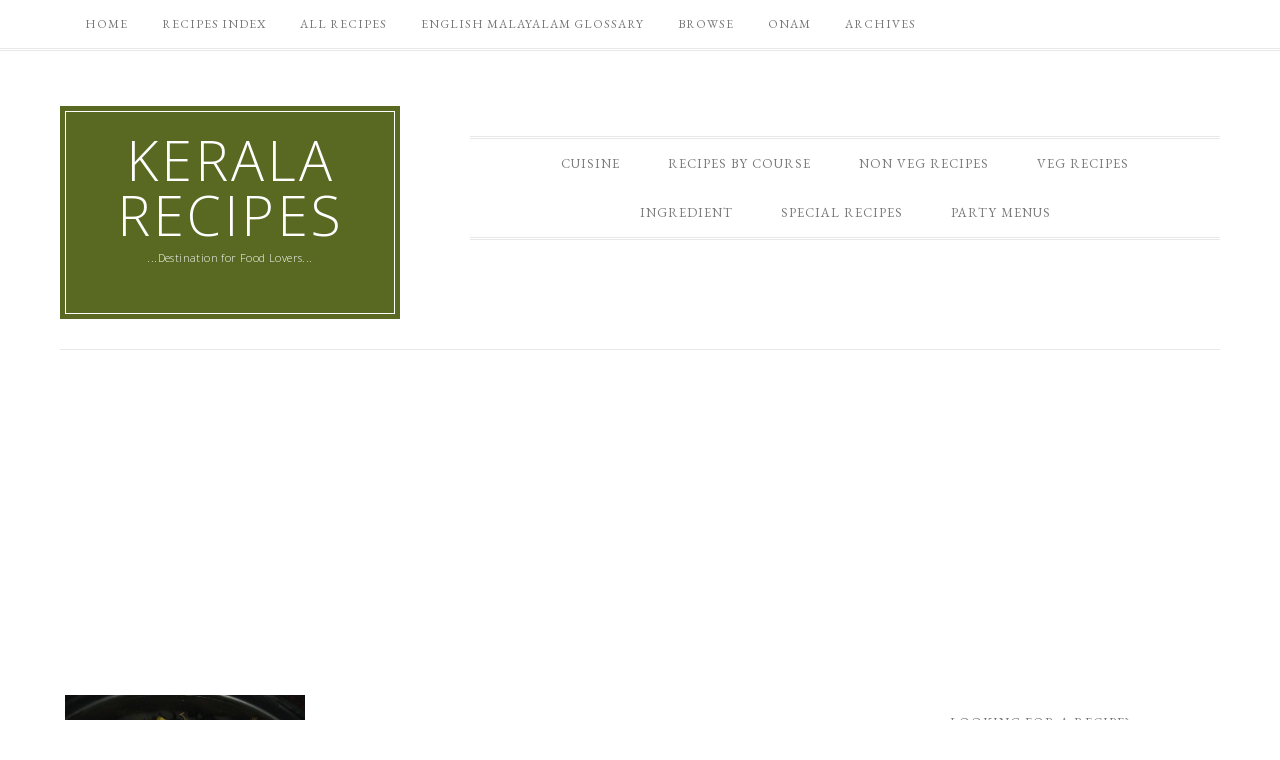

--- FILE ---
content_type: text/html; charset=utf-8
request_url: https://www.google.com/recaptcha/api2/aframe
body_size: 270
content:
<!DOCTYPE HTML><html><head><meta http-equiv="content-type" content="text/html; charset=UTF-8"></head><body><script nonce="w6AoWKNlM9HzvBgLvx7PNQ">/** Anti-fraud and anti-abuse applications only. See google.com/recaptcha */ try{var clients={'sodar':'https://pagead2.googlesyndication.com/pagead/sodar?'};window.addEventListener("message",function(a){try{if(a.source===window.parent){var b=JSON.parse(a.data);var c=clients[b['id']];if(c){var d=document.createElement('img');d.src=c+b['params']+'&rc='+(localStorage.getItem("rc::a")?sessionStorage.getItem("rc::b"):"");window.document.body.appendChild(d);sessionStorage.setItem("rc::e",parseInt(sessionStorage.getItem("rc::e")||0)+1);localStorage.setItem("rc::h",'1767235012722');}}}catch(b){}});window.parent.postMessage("_grecaptcha_ready", "*");}catch(b){}</script></body></html>

--- FILE ---
content_type: text/css
request_url: https://malayali.me/wp-content/plugins/ultimate-back-to-top/nyams_ultimate_button.css?ver=1.0
body_size: 544
content:
.top-link { 
	_display:none;
	position:fixed; 
	bottom:7px;
	margin:0; 
	padding:0; 
	z-index:999; 
	zoom:1;
	-webkit-transition:all .4s linear;
	   -moz-transition:all .4s linear;
	     -o-transition:all .4s linear;
	        transition:all .4s linear;
}

.top-link.top-link-hide { 
	filter: alpha(opacity=0);
	-ms-filter: "progid:DXImageTransform.Microsoft.Alpha(Opacity=0)";
	opacity:0;
}

.top-link.top-link-hide:hover { 
	filter: alpha(opacity=100);
	-ms-filter: "progid:DXImageTransform.Microsoft.Alpha(Opacity=100)";
	opacity:1;
}

.top-link a { 
	outline:none;
	display:block; 
	margin:0; 
	padding:5px; 
	min-width:14px;
	zoom:1;
	-webkit-box-shadow:0 0 2px rgba(0, 0, 0, .5);
	   -moz-box-shadow:0 0 2px rgba(0, 0, 0, .5);
	        box-shadow:0 0 2px rgba(0, 0, 0, .5);
	-webkit-box-sizing:content-box;
	   -moz-box-sizing:content-box;
	        box-sizing:content-box;
	filter: alpha(opacity=40);
	-ms-filter: "progid:DXImageTransform.Microsoft.Alpha(Opacity=40)";
	opacity:.4; 
	-webkit-border-radius:6px; 
	   -moz-border-radius:6px; 
	        border-radius:6px; 
	border:3px solid;  
	font:bold 15px/1 arial, sans-serif; 
	text-decoration:none; 
	text-align:center;
	text-shadow:0 1px 0 rgba(0, 0, 0, .5);
	-webkit-transition:all .4s linear;
	   -moz-transition:all .4s linear;
	     -o-transition:all .4s linear;
	        transition:all .4s linear;
}

.top-link:hover a { 
	filter: alpha(opacity=100);
	-ms-filter: "progid:DXImageTransform.Microsoft.Alpha(Opacity=100)";
	opacity:1;  
	-webkit-transform:scale(1.2);
	   -moz-transform:scale(1.2);
	     -o-transform:scale(1.2);
	        transform:scale(1.2);
}

@media only screen and (max-width:600px) {
	.top-link { display:none; }
}
